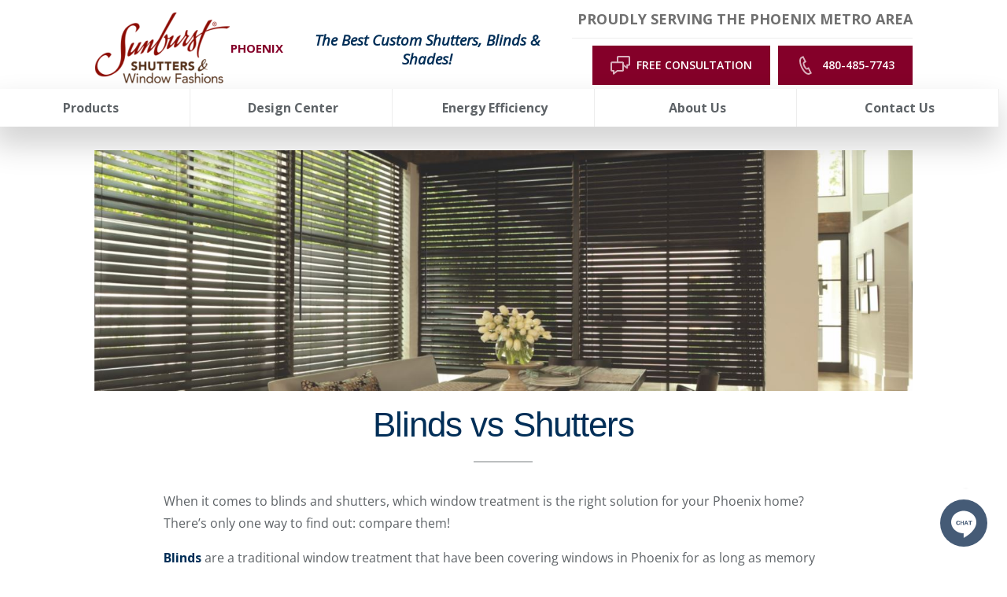

--- FILE ---
content_type: text/html; charset=utf-8
request_url: https://www.sunburstshuttersaz.com/blinds-vs-shutters
body_size: 74191
content:


<!DOCTYPE html>

<html lang="en-us" class="sun20">

    

        <head>
	<meta charset="utf-8">
<meta name="viewport" content="width=device-width,initial-scale=1,minimum-scale=1">
<meta name="distribution" content="global"><meta name="p:domain_verify" content="bb56625182954ed08e1a63103485b0b8" />
<meta name="facebook-domain-verification" content="54si57s5x2psu8ha3ml12m12t6tx7p" /><style>@media (min-width: 1024px) {
#mobile-button {
display: none;
}
}</style><script>const doSplitMobileHeader = () => {
      const content4 = document.getElementsByClassName("header__component--static_content4")[0];
      const content3 = document.getElementsByClassName("header__component--static_content3")[0];
      const mainSection = document.getElementsByClassName("main__wrap")[0];
      const firstInMain = mainSection.childNodes[0];
      if (!!content3) {
      mainSection.insertBefore(content3, firstInMain);
      content3.style.gridColumn = "1 / span 4";
      content3.style.display = "block";
      }
      if (!!content4) {
      mainSection.insertBefore(content4, firstInMain);
      content4.style.gridColumn = "1 / span 4";
      content4.style.display = "block";
      content4.style.marginTop = "-3.5rem";
      content4.style.marginBottom = "-1rem";
      }
}
if (screen.width < 770) {
if(document.readyState === 'loading') {
      document.addEventListener('DOMContentLoaded',doSplitMobileHeader);
} else {
      doSplitMobileHeader();
}
}</script><style>.header{
position: sticky;
top: 0;
background-color: white;
z-index: 3000;
}</style>
<script>(function(w,d,s,l,i){w[l]=w[l]||[];w[l].push({'gtm.start':new Date().getTime(),event:'gtm.js'});var f=d.getElementsByTagName(s)[0],j=d.createElement(s),dl=l!='dataLayer'?'&l='+l:'';j.async=true;j.src='https://www.googletagmanager.com/gtm.js?id='+i+dl;f.parentNode.insertBefore(j,f);})(window,document,'script','dataLayer','GTM-T7HLVGL');</script><meta name="author" content="Sunburst Shutters Phoenix">
<meta name="owner" content="Sunburst Shutters Phoenix">
<meta name="copyright" content="© 2026 Sunburst Shutters Phoenix">
<meta name="msvalidate.01" content="B9AE81E082B6854ED023B75E42BA4BF2">
<meta name="msapplication-TileColor" content="primarythemecolor">
<meta name="theme-color" content="primarythemecolor">
<link rel="apple-touch-icon" sizes="57x57" href="/img/skins/sun20/assets/img/icon-default.png?t=1747156727" type="image/png">
<link rel="apple-touch-icon" sizes="60x60" href="/img/skins/sun20/assets/img/icon-default.png?t=1747156727" type="image/png">
<link rel="apple-touch-icon" sizes="72x72" href="/img/skins/sun20/assets/img/icon-default.png?t=1747156727" type="image/png">
<link rel="apple-touch-icon" sizes="76x76" href="/img/skins/sun20/assets/img/icon-default.png?t=1747156727" type="image/png">
<link rel="apple-touch-icon" sizes="114x114" href="/img/skins/sun20/assets/img/icon-default.png?t=1747156727" type="image/png">
<link rel="apple-touch-icon" sizes="120x120" href="/img/skins/sun20/assets/img/icon-default.png?t=1747156727" type="image/png">
<link rel="apple-touch-icon" sizes="144x144" href="/img/skins/sun20/assets/img/icon-default.png?t=1747156727" type="image/png">
<link rel="apple-touch-icon" sizes="152x152" href="/img/skins/sun20/assets/img/icon-default.png?t=1747156727" type="image/png">
<link rel="apple-touch-icon" sizes="180x180" href="/img/skins/sun20/assets/img/icon-default.png?t=1747156727" type="image/png">
<link rel="icon" sizes="32x32" href="/img/skins/sun20/assets/img/icon-default-32x32.png?t=1747156727" type="image/png">
<link rel="icon" sizes="48x48" href="/img/skins/sun20/assets/img/icon-default.png?t=1747156727" type="image/png">
<link rel="icon" sizes="96x96" href="/img/skins/sun20/assets/img/icon-default.png?t=1747156727" type="image/png">
<link rel="icon" sizes="192x192" href="/img/skins/sun20/assets/img/icon-default.png?t=1747156727" type="image/png">
<meta name="msapplication-TileImage" content="/img/skins/sun20/assets/img/icon-default.png?t=1747156727">
<link rel="manifest" href="/manifest.json?ts=1768900526"><title>
	Blinds vs Shutters | Sunburst Shutters Phoenix
</title><link href="https://fonts.googleapis.com/css?family=Open+Sans:400,400i,600,700,800&amp;display=swap" rel="stylesheet">
<link rel="stylesheet" type="text/css" media="all" href="/data/minify/e134ff4b-aa3e-1d0f-8f90-29037f6d10e8.css?t=1767767507">
<style>
			:root {
				--themePrimary: #002e57;
				--themePrimaryDark: #0062cc;
				--themePrimaryLite: #cce4ff;
				--themeSecondary: #840029;
				--themeSecondaryDark: #bf5f00;
				--themeSecondaryLite: #fce4cc;
				--themeBodyBackground: #fff;
				--themeHeadingFont: "Montserrat", sans-serif;
				--themeBodyFont: "Open Sans",sans-serif;
				--themeButtonBorderRadius: 0;
				--themeSecondaryButtonBackground: transparent;
				
				--themePrimaryButtonBackground: #840029;
				--themePrimaryButtonHoverBackground: #fff;
				--themePrimaryButtonText: #fff;
				--themePrimaryButtonHoverText: #707070;
				--themePrimaryButtonBorderColor: #840029;
				
				--themeHeaderButtonBackground: #840029;
				--themeHeaderButtonHoverBackground: #fff;
				--themeHeaderButtonText: #fff;
				--themeHeaderButtonHoverText: #707070;
				--themeHeaderButtonBorderColor: #840029;
				
				--themeFormLabelColor: #222;
				--themeInputBackground: #fff;
				--themeInputBorder: #ccc;
				--themeInputBorderFocus: #222;
				--themeFormLabelColor: #222;
				--themeNavPrimaryColor: #5e6367;
				--themeNavPrimaryColorHover: var(--themeSecondary);
				--themeNavPrimaryBackgroundHover: #fff;
				--themeNavPrimaryBorder: 1px;
				--themeNavPrimaryBorderColor: #ededed;
				--themeNavSubColor: var(--themePrimary);
				--themeNavSubColorHover: var(--themeSecondary);
				--themeNavSubBackgroundHover: transparent;
				--themeNavSubContainerBackground: #fff;
				--themeFooterNavColor: #002e57;
				--themeFooterNavBorderColor: [[footernavlinksborders]];
				--themeFooterNavBackgroundColor: transparent;
				--themeTestimonialsBackground: #ccc;
				--themeTestimonialsBorder: 0;
				--themeBadgesBorderRadius: 50%;
				--themeMarketsBackground: transparent;
			}
			.site-main a:not(.sun-btn){
				text-decoration: underline;background-color: transparent;
			}
			.site-main a:not(.sun-btn):hover{
				text-decoration: none;background-color: transparent;
			}
			
		.mscallouts__callout--primary{
			background-color: ;
			color: ;
			
					border: solid 0.1rem;
				
					border-color: #dadbdd;
				
		}
		.mscallouts__callout-title--primary{
			color: ;
		}
	
		.mscallouts__callout--secondary{
			background-color: ;
			color: ;
			
					border: solid 0.1rem;
				
					border-color: #dadbdd;
				
		}
		.mscallouts__callout-title--secondary{
			color: ;
		}
	
		.mscallouts__callout--tertiary{
			background-color: ;
			color: ;
			
					border: solid 0.1rem;
				
					border-color: #dadbdd;
				
		}
		.mscallouts__callout-title--tertiary{
			color: ;
		}
	</style>
	<!-- Facebook Pixel Code -->  <script>     !function(f,b,e,v,n,t,s)     {if(f.fbq)return;n=f.fbq=function(){n.callMethod?     n.callMethod.apply(n,arguments):n.queue.push(arguments)};     if(!f._fbq)f._fbq=n;n.push=n;n.loaded=!0;n.version='2.0';     n.queue=[];t=b.createElement(e);t.async=!0;     t.src=v;s=b.getElementsByTagName(e)[0];     s.parentNode.insertBefore(t,s)}(window, document,'script',     'https://connect.facebook.net/en_US/fbevents.js');     fbq('init', '135181243789257');     fbq('track', 'PageView');  </script><noscript><img height="1" width="1" style="display:none"  src="https://www.facebook.com/tr?id=135181243789257&ev=PageView&noscript=1"  alt="" /></noscript>  <!-- End Facebook Pixel Code -->  <style>
@media (max-width: 1200px) {
.main__component--form1 {
    display: none;
}
}
</style>
<link rel="canonical" href="https://www.sunburstshuttersaz.com/blinds-vs-shutters" /><meta content="Blinds vs Shutters | Sunburst Shutters Phoenix" xmlns:og="http://opengraphprotocol.org/schema/" property="og:title" /><meta content="object" xmlns:og="http://opengraphprotocol.org/schema/" property="og:type" /><meta content="Sunburst Shutters Phoenix" xmlns:og="http://opengraphprotocol.org/schema/" property="og:site_name" /><meta content="Not sure which is a better fit for your windows in Phoenix: blinds vs shutters? Our experts compare blinds and shutters side by side so you can choose." xmlns:og="http://opengraphprotocol.org/schema/" property="og:description" /><meta content="https://www.sunburstshuttersaz.com/blinds-vs-shutters" xmlns:og="http://opengraphprotocol.org/schema/" property="og:url" /><meta content="en_US" xmlns:og="http://opengraphprotocol.org/schema/" property="og:locale" /><meta name="title" content="Blinds vs Shutters | Sunburst Shutters Phoenix" /><meta name="description" content="Not sure which is a better fit for your windows in Phoenix: blinds vs shutters? Our experts compare blinds and shutters side by side so you can choose." /><meta http-equiv="last-modified" content="2023-06-13T15:27:44.3170000-04:00" />
<script async="" src="https://www.googletagmanager.com/gtag/js"></script>
<script>
window.dataLayer=window.dataLayer||[];
function gtag(){dataLayer.push(arguments);}
if(window.location.host==='www.sunburstshuttersaz.com'){
gtag('js',new Date());
gtag('config','G-L3477LXCJM',{'custom_map':{'dimension1':'mrid'},'mrid':'4434'});}
</script>
<script>
window.dataLayer=window.dataLayer||[];
function gtag(){dataLayer.push(arguments);}
if(window.location.host==='www.sunburstshuttersaz.com'){
gtag('js',new Date());
gtag('config','G-E3BPQEVL5X',{'custom_map':{'dimension1':'mrid'},'mrid':'4434'});}
</script>
<script>
window.dataLayer=window.dataLayer||[];
function gtag(){dataLayer.push(arguments);}
if(window.location.host==='www.sunburstshuttersaz.com'){
gtag('js',new Date());
gtag('config','G-1ZLXY690X2',{'custom_map':{'dimension1':'mrid'},'mrid':'4434'});}
</script></head>
    
    

    <body id="top">

        
	<noscript aria-hidden="true" role="presentation">
  <iframe src="//www.googletagmanager.com/ns.html?id=GTM-T7HLVGL" title="Google Tag Manager Noscript" style="width:0;height:0;display:none;visibility:hidden"></iframe>
</noscript>


        
    
        





<link href="/corporate/css/lite-yt-embed.css" rel="stylesheet" />
<script src="/static/resources/4d3e1e34-bf30-7322-8e1e-f2d0b2d561a5/MicrosoftAjax.js?_=&amp;t=2a9d95e3" type="text/javascript"></script> 

            

            

            
                <header id="msfHeader" class="header"><div class="wrap header__wrap"><div class="header__component header__component--colsp3 header__component--rowsp2 header__component--colst1 header__component--static_content2 header__component--static_content header__component--logo"><div class="header__component-contain header__component-contain--content"><div class="header__logo-location">
<div class="msmacro-logo"><a href="/" class="msmacro-logo__link" title="Sunburst Shutters Phoenix Home"><picture><source media="(max-width:320px)" srcset="/img/skins/sun20/assets/img/logo-default-320x190.webp?t=1744335105"></source><source media="(max-width:412px)" srcset="/img/skins/sun20/assets/img/logo-default-412x245.webp?t=1744335105"></source><img class="msmacro-logo__img" src="/img/skins/sun20/assets/img/logo-default.webp?t=1744335105" alt="Sunburst Shutters Phoenix Logo"></picture></a></div>
<div class="header__logo-location-text">Phoenix
</div>
</div></div></div><div class="header__component header__component--colsp4 header__component--rowsp2 header__component--colst4 header__component--static_content4 header__component--static_content"><div class="header__component-contain header__component-contain--content"><span style="color: #840029; font-size: 18pt;"><span style="font-size: 14pt;"><strong style="color: #002e57;"><em style="color: #002e57;">The Best Custom Shutters, Blinds &amp; Shades!</em></strong></span></span></div></div><div class="header__component header__component--colsp6 header__component--rowsp1 header__component--colst8 header__component--static_content3 header__component--static_content gray-border-bottom"><div class="header__component-contain header__component-contain--content"><div class="header__service-area">
Proudly Serving the Phoenix metro area
</div></div></div><div class="header__component header__component--colsp6 header__component--rowsp1 header__component--colst8 header__component--static_content1 header__component--static_content"><div class="header__component-contain header__component-contain--content"><div class="header__buttons header__buttons--2">
<div class="header__button">
<a href="/schedule-your-free-in-home-or-virtual-window-treatment-consultation-in-phoenix-today" class="sun-btn sun-btn--header sun-btn--consultation"><span>Free Consultation</span><svg version="1.1" viewbox="0 0 1024 750" xmlns="http://www.w3.org/2000/svg"><path style="" d="m 309.97503,0 c -34.446,0 -62.515,28.037 -62.515,62.513 l 0,164.101 -184.94703,0 C 28.005,226.614 0,254.65102 0,289.12802 l 0,273.122 c 0,34.477 28.005,62.514 62.513,62.514 l 29.257,0 0,85.958 c 0,11.971 6.814,22.911 17.628,28.131 4.344,2.095 9.003,3.125 13.629,3.125 6.907,0 13.785,-2.283 19.379,-6.753 l 139.81303,-110.461 186.633,0 c 34.445,0 62.515,-28.037 62.515,-62.514 l 0,-136.656 105.025,83.02 c 5.624,4.47 12.501,6.75 19.408,6.75 4.626,0 9.284,-1.031 13.629,-3.125 10.784,-5.22 17.631,-16.129 17.631,-28.132 l 0,-85.954 29.257,0 c 34.507,0 62.51,-28.04 62.51,-62.517 l 0,-273.12302 c 0,-34.476 -28.003,-62.513 -62.51,-62.513 l -406.342,0 z m 0,62.513 406.342,0 0,273.12302 -60.517,0 c -17.285,0 -31.256,13.972 -31.256,31.257 l 0,52.7 -93.177,-73.648 0,-56.817 c 0,-34.477 -28.07,-62.51402 -62.515,-62.51402 l -158.877,0 0,-164.101 z M 62.513,289.12802 l 406.33903,0 0,273.122 -197.479,0 c -7.032,0 -13.848,2.377 -19.412,6.753 l -97.67603,77.205 0,-52.7 c 0,-17.285 -13.973,-31.258 -31.258,-31.258 l -60.514,0 0,-273.122 z"></path></svg></a>
</div>
<div class="header__button">
<a href="tel:480-485-7743" class="sun-btn sun-btn--header"><span>480-485-7743</span><svg version="1.1" viewbox="0 0 1024 1024" xmlns="http://www.w3.org/2000/svg"><path d="M354.766 110.757c-19.489 10.207-40.101 20.909-41.29 21.537-213.719 117.826 168.663 903.862 389.516 797.234 2.874-1.387 21.24-10.901 39.209-20.216l-91.631-186.963c-19.39 10.009-39.738 20.513-41.489 21.372-127.67 65.965-333.494-350.703-204.040-424.068l40.663-21.207-90.938-187.689zM276.843 56.419c1.354-0.727 114.853-56.419 114.853-56.419l163.113 336.632-109.997 57.212c-21.702 53.743 87.172 268.288 133.12 271.855 3.634-2.444 107.883-56.617 107.883-56.617l165.921 338.415s-111.583 57.773-115.283 59.557c-317.308 153.171-771.138-779-459.545-950.668z"></path></svg></a>
</div>
</div></div></div><div class="header__component header__component--colsp12 header__component--rowsp1 header__component--colst1 header__component--menu_primary header__component--menu_primary header__component--full"><div class="header__component-contain header__component-contain--menu header__component-contain--menu_primary"><div class="header__contact header__nav-item"><div class="header__phone"><a href="tel:+14804857743" class="header__phone-tel sun-btn sun-btn--primary"><span class="header__phone-num">480-485-7743</span><span class="header__phone-icon"><svg viewBox="0 0 512 512" width="30" height="30" class="msicon msicon--fa-fas-phone" aria-hidden="true" role="presentation"><path d="M493.4 24.6l-104-24c-11.3-2.6-22.9 3.3-27.5 13.9l-48 112c-4.2 9.8-1.4 21.3 6.9 28l60.6 49.6c-36 76.7-98.9 140.5-177.2 177.2l-49.6-60.6c-6.8-8.3-18.2-11.1-28-6.9l-112 48C3.9 366.5-2 378.1.6 389.4l24 104C27.1 504.2 36.7 512 48 512c256.1 0 464-207.5 464-464 0-11.2-7.7-20.9-18.6-23.4z"></path></svg></span></a></div></div><div class="header__nav header__nav--header_primary header__nav-item"><div class="nav__navicon"><button type="button" class="nav__navicon-btn nav__navicon-btn--open" id="btnNavOpen" aria-label="Open Menu" aria-controls="msfNav" aria-expanded="false"><svg viewBox="0 0 448 512" width="32" height="32" class="msicon msicon--fa-far-bars"><path d="M436 124H12c-6.627 0-12-5.373-12-12V80c0-6.627 5.373-12 12-12h424c6.627 0 12 5.373 12 12v32c0 6.627-5.373 12-12 12zm0 160H12c-6.627 0-12-5.373-12-12v-32c0-6.627 5.373-12 12-12h424c6.627 0 12 5.373 12 12v32c0 6.627-5.373 12-12 12zm0 160H12c-6.627 0-12-5.373-12-12v-32c0-6.627 5.373-12 12-12h424c6.627 0 12 5.373 12 12v32c0 6.627-5.373 12-12 12z"></path></svg></button></div><div class="header__nav-contain header__nav-contain--header_primary" id="divNav"><button type="button" class="nav__navicon-btn nav__navicon-btn--close nav__navicon-btn--hide" id="btnNavClose" aria-label="Close Menu" aria-controls="msfNav" aria-expanded="false"><svg viewBox="0 0 320 512" width="20" height="23" class="msicon msicon--fa-far-times"><path d="M207.6 256l107.72-107.72c6.23-6.23 6.23-16.34 0-22.58l-25.03-25.03c-6.23-6.23-16.34-6.23-22.58 0L160 208.4 52.28 100.68c-6.23-6.23-16.34-6.23-22.58 0L4.68 125.7c-6.23 6.23-6.23 16.34 0 22.58L112.4 256 4.68 363.72c-6.23 6.23-6.23 16.34 0 22.58l25.03 25.03c6.23 6.23 16.34 6.23 22.58 0L160 303.6l107.72 107.72c6.23 6.23 16.34 6.23 22.58 0l25.03-25.03c6.23-6.23 6.23-16.34 0-22.58L207.6 256z"></path></svg></button><nav class="nav nav--header nav--header_primary"><ul class="nav__ul nav__ul--1 nav__ul nav__ul--header_primary">
    <li class="nav__li nav__li--1 nav__li--mc nav__li nav__li--header_primary" data-type="link_page" data-text="Products"><a href="/products" class="nav__a nav__a--1 nav__a nav__a--header_primary nav__ul--columns"><span class="nav__t nav__t--1">Products</span></a><button type="button" class="nav__btn nav__btn--toggle nav__btn--1" title="Expand Menu"><span class="nav__i nav__i--1"><svg viewBox="0 0 256 512" width="25" height="20" class="msicon msicon--fa-fal-angle-down"><path d="M119.5 326.9L3.5 209.1c-4.7-4.7-4.7-12.3 0-17l7.1-7.1c4.7-4.7 12.3-4.7 17 0L128 287.3l100.4-102.2c4.7-4.7 12.3-4.7 17 0l7.1 7.1c4.7 4.7 4.7 12.3 0 17L136.5 327c-4.7 4.6-12.3 4.6-17-.1z"></path></svg></span></button><ul class="nav__ul nav__ul--2 nav__ul nav__ul--header_primary">
        <li class="nav__li nav__li--2 nav__li--mc" data-type="link_page" data-text="Shutters"><a href="/products/window-shutters-phoenix-beauty-energy-efficiency-durability-and-more" class="nav__a nav__a--2 nav__a nav__a--header_primary"><span class="nav__t nav__t--2">Shutters</span></a><ul class="nav__ul nav__ul--3 nav__ul nav__ul--header_primary">
            <li class="nav__li nav__li--3" data-type="link_page" data-text="Polywood Shutters"><a href="/products/polywood-shutters-the-best-selling-shutters-in-phoenix" class="nav__a nav__a--3 nav__a nav__a--header_primary"><span class="nav__t nav__t--3">Polywood Shutters</span></a></li>
            <li class="nav__li nav__li--3" data-type="link_page" data-text="Ovation Shutters"><a href="/products/add-a-classic-look-to-your-home-with-ovation-wood-shutters-in-phoenix" class="nav__a nav__a--3 nav__a nav__a--header_primary"><span class="nav__t nav__t--3">Ovation Shutters</span></a></li>
            <li class="nav__li nav__li--3" data-type="link_page" data-text="Reclaimed Wood Shutters"><a href="/products/reclaimed-wood-shutters-repurposed-from-nature-fashioned-for-your-stylish-phoenix-windows" class="nav__a nav__a--3 nav__a nav__a--header_primary"><span class="nav__t nav__t--3">Reclaimed Wood Shutters</span></a></li>
            <li class="nav__li nav__li--3" data-type="link_page" data-text="Studio Shutters"><a href="/products/studio-shutters-sleek-shutters-for-phoenix" class="nav__a nav__a--3 nav__a nav__a--header_primary"><span class="nav__t nav__t--3">Studio Shutters</span></a></li>
          </ul>
        </li>
        <li class="nav__li nav__li--2 nav__li--mc" data-type="link_page" data-text="Shades"><a href="/products/window-shades-in-phoenix" class="nav__a nav__a--2 nav__a nav__a--header_primary"><span class="nav__t nav__t--2">Shades</span></a><ul class="nav__ul nav__ul--3 nav__ul nav__ul--header_primary">
            <li class="nav__li nav__li--3" data-type="link_page" data-text="Motorized Shades"><a href="/products/control-your-window-shades-with-motorized-shades-in-phoenix" class="nav__a nav__a--3 nav__a nav__a--header_primary"><span class="nav__t nav__t--3">Motorized Shades</span></a></li>
            <li class="nav__li nav__li--3" data-type="link_page" data-text="Roller Shades"><a href="/products/get-traditional-or-contemporary-roller-shades-in-phoenix" class="nav__a nav__a--3 nav__a nav__a--header_primary"><span class="nav__t nav__t--3">Roller Shades</span></a></li>
            <li class="nav__li nav__li--3" data-type="link_page" data-text="Roman Shades"><a href="/products/add-some-elegance-to-your-home-with-roman-shades-in-phoenix" class="nav__a nav__a--3 nav__a nav__a--header_primary"><span class="nav__t nav__t--3">Roman Shades</span></a></li>
            <li class="nav__li nav__li--3" data-type="link_page" data-text="Cellular Shades"><a href="/products/get-durability-energy-efficiency-and-style-with-cellular-shades-in-phoenix" class="nav__a nav__a--3 nav__a nav__a--header_primary"><span class="nav__t nav__t--3">Cellular Shades</span></a></li>
            <li class="nav__li nav__li--3" data-type="link_page" data-text="Transitional Shades"><a href="/products/switch-between-sheer-and-privacy-with-transitional-shades-in-phoenix" class="nav__a nav__a--3 nav__a nav__a--header_primary"><span class="nav__t nav__t--3">Transitional Shades</span></a></li>
            <li class="nav__li nav__li--3" data-type="link_page" data-text="Sheer Shades"><a href="/products/sheer-shades-in-phoenix-gives-you-both-elegance-and-functionality" class="nav__a nav__a--3 nav__a nav__a--header_primary"><span class="nav__t nav__t--3">Sheer Shades</span></a></li>
            <li class="nav__li nav__li--3" data-type="link_page" data-text="Woven Shades"><a href="/products/enhance-your-home-using-woven-shades-in-phoenix" class="nav__a nav__a--3 nav__a nav__a--header_primary"><span class="nav__t nav__t--3">Woven Shades</span></a></li>
            <li class="nav__li nav__li--3" data-type="link_page" data-text="Tumble Shades"><a href="/products/tumble-shades" class="nav__a nav__a--3 nav__a nav__a--header_primary"><span class="nav__t nav__t--3">Tumble Shades</span></a></li>
          </ul>
        </li>
        <li class="nav__li nav__li--2 nav__li--mc" data-type="link_page" data-text="Blinds"><a href="/products/custom-blinds-for-phoenix-windows" class="nav__a nav__a--2 nav__a nav__a--header_primary"><span class="nav__t nav__t--2">Blinds</span></a><ul class="nav__ul nav__ul--3 nav__ul nav__ul--header_primary">
            <li class="nav__li nav__li--3" data-type="link_page" data-text="Wood Blinds"><a href="/products/wood-blinds-in-phoenix" class="nav__a nav__a--3 nav__a nav__a--header_primary"><span class="nav__t nav__t--3">Wood Blinds</span></a></li>
            <li class="nav__li nav__li--3" data-type="link_page" data-text="Faux-Wood Blinds"><a href="/products/faux-wood-blinds-in-phoenix" class="nav__a nav__a--3 nav__a nav__a--header_primary"><span class="nav__t nav__t--3">Faux-Wood Blinds</span></a></li>
          </ul>
        </li>
        <li class="nav__li nav__li--2" data-type="link_page" data-text="Custom Window Drapes"><a href="/products/custom-draperies-in-phoenix" class="nav__a nav__a--2 nav__a nav__a--header_primary"><span class="nav__t nav__t--2">Custom Window Drapes</span></a></li>
        <li class="nav__li nav__li--2" data-type="link_page" data-text="Barn Doors"><a href="/products/barn-doors-bring-beauty-and-privacy-to-phoenix-homes" class="nav__a nav__a--2 nav__a nav__a--header_primary"><span class="nav__t nav__t--2">Barn Doors</span></a></li>
        <li class="nav__li nav__li--2" data-type="link_page" data-text="Commercial Window Treatments"><a href="/commercial-window-treatments" class="nav__a nav__a--2 nav__a nav__a--header_primary"><span class="nav__t nav__t--2">Commercial Window Treatments</span></a></li>
        <li class="nav__li nav__li--2" data-type="link_custom" data-text="Product Catalog"><a href="/corporate/uploads/2023 Sunburst Product Brochure low resolution.pdf" class="nav__a nav__a--2 nav__a nav__a--header_primary"><span class="nav__t nav__t--2">Product Catalog</span></a></li>
        <li class="nav__li nav__li--2" data-type="link_page" data-text="Financing"><a href="/about-us/financing" class="nav__a nav__a--2 nav__a nav__a--header_primary"><span class="nav__t nav__t--2">Financing</span></a></li>
      </ul>
    </li>
    <li class="nav__li nav__li--1 nav__li--mc nav__li nav__li--header_primary" data-type="link_page" data-text="Design Center"><a href="/design-center" class="nav__a nav__a--1 nav__a nav__a--header_primary nav__ul--columns-2"><span class="nav__t nav__t--1">Design Center</span></a><button type="button" class="nav__btn nav__btn--toggle nav__btn--1" title="Expand Menu"><span class="nav__i nav__i--1"><svg viewBox="0 0 256 512" width="25" height="20" class="msicon msicon--fa-fal-angle-down"><path d="M119.5 326.9L3.5 209.1c-4.7-4.7-4.7-12.3 0-17l7.1-7.1c4.7-4.7 12.3-4.7 17 0L128 287.3l100.4-102.2c4.7-4.7 12.3-4.7 17 0l7.1 7.1c4.7 4.7 4.7 12.3 0 17L136.5 327c-4.7 4.6-12.3 4.6-17-.1z"></path></svg></span></button><ul class="nav__ul nav__ul--2 nav__ul nav__ul--header_primary">
        <li class="nav__li nav__li--2" data-type="link_page" data-text="Window Treatment Visualizer"><a href="/window-treatment-visualizer" class="nav__a nav__a--2 nav__a nav__a--header_primary"><span class="nav__t nav__t--2">Window Treatment Visualizer</span></a></li>
        <li class="nav__li nav__li--2" data-type="link_page" data-text="Shutter Designer"><a href="/shutter-designer" class="nav__a nav__a--2 nav__a nav__a--header_primary"><span class="nav__t nav__t--2">Shutter Designer</span></a></li>
        <li class="nav__li nav__li--2" data-type="link_page" data-text="Idea Gallery"><a href="/idea-gallery-bright-window-treatment-ideas-to-inspire-you" class="nav__a nav__a--2 nav__a nav__a--header_primary"><span class="nav__t nav__t--2">Idea Gallery</span></a></li>
        <li class="nav__li nav__li--2" data-type="link_page" data-text="Design Blog"><a href="/design-tips" class="nav__a nav__a--2 nav__a nav__a--header_primary"><span class="nav__t nav__t--2">Design Blog</span></a></li>
        <li class="nav__li nav__li--2" data-type="link_page" data-text="Designers/Builders"><a href="/designers-and-builders" class="nav__a nav__a--2 nav__a nav__a--header_primary"><span class="nav__t nav__t--2">Designers/Builders</span></a></li>
        <li class="nav__li nav__li--2" data-type="link_page" data-text="Videos"><a href="/video-gallery" class="nav__a nav__a--2 nav__a nav__a--header_primary"><span class="nav__t nav__t--2">Videos</span></a></li>
        <li class="nav__li nav__li--2" data-type="link_page" data-text="FAQs"><a href="/phoenixs-frequently-asked-questions-about-shutters" class="nav__a nav__a--2 nav__a nav__a--header_primary"><span class="nav__t nav__t--2">FAQs</span></a></li>
        <li class="nav__li nav__li--2" data-type="link_page" data-text="Total Room Window Guide"><a href="/the-ultimate-guide-for-window-coverings-for-every-room-in-your-phoenix-house" class="nav__a nav__a--2 nav__a nav__a--header_primary"><span class="nav__t nav__t--2">Total Room Window Guide</span></a></li>
        <li class="nav__li nav__li--2 nav__li--mc" data-type="link_page" data-text="Specialty Window Treatments"><a href="/products/shutters-for-specialty-window-types-in-phoenix" class="nav__a nav__a--2 nav__a nav__a--header_primary"><span class="nav__t nav__t--2">Specialty Window Treatments</span></a><ul class="nav__ul nav__ul--3 nav__ul nav__ul--header_primary">
            <li class="nav__li nav__li--3" data-type="link_page" data-text="French Doors"><a href="/products/can-shutters-be-installed-on-french-doors" class="nav__a nav__a--3 nav__a nav__a--header_primary"><span class="nav__t nav__t--3">French Doors</span></a></li>
            <li class="nav__li nav__li--3" data-type="link_page" data-text="Sliding Doors"><a href="/products/sliding-glass-door-shutters-phoenixs-elegant-alternative-to-vertical-blinds" class="nav__a nav__a--3 nav__a nav__a--header_primary"><span class="nav__t nav__t--3">Sliding Doors</span></a></li>
            <li class="nav__li nav__li--3" data-type="link_page" data-text="Sidelight"><a href="/products/sidelight-window-treatments-phoenix-sunburst-shutters-phoenix" class="nav__a nav__a--3 nav__a nav__a--header_primary"><span class="nav__t nav__t--3">Sidelight</span></a></li>
            <li class="nav__li nav__li--3" data-type="link_page" data-text="Bay Windows"><a href="/products/cover-your-big-stunning-bay-windows-with-bay-window-shutters-in-phoenix" class="nav__a nav__a--3 nav__a nav__a--header_primary"><span class="nav__t nav__t--3">Bay Windows</span></a></li>
            <li class="nav__li nav__li--3" data-type="link_page" data-text="Arched Shutters"><a href="/products/for-every-arched-window-we-offer-an-arched-window-shutter-in-phoenix" class="nav__a nav__a--3 nav__a nav__a--header_primary"><span class="nav__t nav__t--3">Arched Shutters</span></a></li>
            <li class="nav__li nav__li--3" data-type="link_page" data-text="Circle Windows"><a href="/products/cover-your-circle-windows-with-circular-shutters-in-phoenix" class="nav__a nav__a--3 nav__a nav__a--header_primary"><span class="nav__t nav__t--3">Circle Windows</span></a></li>
          </ul>
        </li>
      </ul>
    </li>
    <li class="nav__li nav__li--1 nav__li--mc nav__li nav__li--header_primary" data-type="link_page" data-text="Energy Efficiency"><a href="/save-energy-and-money-with-energy-efficient-window-treatments-in-phoenix-az" class="nav__a nav__a--1 nav__a nav__a--header_primary"><span class="nav__t nav__t--1">Energy Efficiency</span></a><button type="button" class="nav__btn nav__btn--toggle nav__btn--1" title="Expand Menu"><span class="nav__i nav__i--1"><svg viewBox="0 0 256 512" width="25" height="20" class="msicon msicon--fa-fal-angle-down"><path d="M119.5 326.9L3.5 209.1c-4.7-4.7-4.7-12.3 0-17l7.1-7.1c4.7-4.7 12.3-4.7 17 0L128 287.3l100.4-102.2c4.7-4.7 12.3-4.7 17 0l7.1 7.1c4.7 4.7 4.7 12.3 0 17L136.5 327c-4.7 4.6-12.3 4.6-17-.1z"></path></svg></span></button><ul class="nav__ul nav__ul--2 nav__ul nav__ul--header_primary">
        <li class="nav__li nav__li--2" data-type="link_page" data-text="Energy Tax Credit"><a href="/energy-tax-credit" class="nav__a nav__a--2 nav__a nav__a--header_primary"><span class="nav__t nav__t--2">Energy Tax Credit</span></a></li>
        <li class="nav__li nav__li--2" data-type="link_page" data-text="Temperature Control"><a href="/how-window-shutters-allow-you-to-control-room-temperature" class="nav__a nav__a--2 nav__a nav__a--header_primary"><span class="nav__t nav__t--2">Temperature Control</span></a></li>
        <li class="nav__li nav__li--2" data-type="link_page" data-text="Green Manufacturing"><a href="/green-manufacturing-and-recycled-shutters-in-phoenix" class="nav__a nav__a--2 nav__a nav__a--header_primary"><span class="nav__t nav__t--2">Green Manufacturing</span></a></li>
        <li class="nav__li nav__li--2" data-type="link_page" data-text="Durability"><a href="/how-long-will-shutters-last-on-phoenix-homes" class="nav__a nav__a--2 nav__a nav__a--header_primary"><span class="nav__t nav__t--2">Durability</span></a></li>
      </ul>
    </li>
    <li class="nav__li nav__li--1 nav__li--mc nav__li nav__li--header_primary" data-type="link_page" data-text="About Us"><a href="/about-us" class="nav__a nav__a--1 nav__a nav__a--header_primary nav__ul--columns-2"><span class="nav__t nav__t--1">About Us</span></a><button type="button" class="nav__btn nav__btn--toggle nav__btn--1" title="Expand Menu"><span class="nav__i nav__i--1"><svg viewBox="0 0 256 512" width="25" height="20" class="msicon msicon--fa-fal-angle-down"><path d="M119.5 326.9L3.5 209.1c-4.7-4.7-4.7-12.3 0-17l7.1-7.1c4.7-4.7 12.3-4.7 17 0L128 287.3l100.4-102.2c4.7-4.7 12.3-4.7 17 0l7.1 7.1c4.7 4.7 4.7 12.3 0 17L136.5 327c-4.7 4.6-12.3 4.6-17-.1z"></path></svg></span></button><ul class="nav__ul nav__ul--2 nav__ul nav__ul--header_primary">
        <li class="nav__li nav__li--2" data-type="link_page" data-text="Factory"><a href="/about-us/factory" class="nav__a nav__a--2 nav__a nav__a--header_primary"><span class="nav__t nav__t--2">Factory</span></a></li>
        <li class="nav__li nav__li--2" data-type="link_page" data-text="Offers/Coupons"><a href="/about-us/plantation-shutter-sale-in-phoenix" class="nav__a nav__a--2 nav__a nav__a--header_primary"><span class="nav__t nav__t--2">Offers/Coupons</span></a></li>
        <li class="nav__li nav__li--2" data-type="link_page" data-text="History"><a href="/about-us/sunburst-shutters-company-history-how-we-brought-custom-shutters-to-phoenix" class="nav__a nav__a--2 nav__a nav__a--header_primary"><span class="nav__t nav__t--2">History</span></a></li>
        <li class="nav__li nav__li--2" data-type="link_page" data-text="Staff"><a href="/about-us/our-design-and-installation-staff" class="nav__a nav__a--2 nav__a nav__a--header_primary"><span class="nav__t nav__t--2">Staff</span></a></li>
        <li class="nav__li nav__li--2" data-type="link_page" data-text="Service Area"><a href="/about-us/our-window-treatment-stores-service-area-reaches-beyond-phoenix" class="nav__a nav__a--2 nav__a nav__a--header_primary"><span class="nav__t nav__t--2">Service Area</span></a></li>
        <li class="nav__li nav__li--2" data-type="link_page" data-text="Testimonials"><a href="/about-us/shutters-blinds-and-shades-reviews-in-phoenix" class="nav__a nav__a--2 nav__a nav__a--header_primary"><span class="nav__t nav__t--2">Testimonials</span></a></li>
        <li class="nav__li nav__li--2" data-type="link_page" data-text="Financing"><a href="/about-us/financing" class="nav__a nav__a--2 nav__a nav__a--header_primary"><span class="nav__t nav__t--2">Financing</span></a></li>
        <li class="nav__li nav__li--2" data-type="link_page" data-text="Company Equality, Diversity and Disability"><a href="/about-us/company-equality-diversity-and-disability" class="nav__a nav__a--2 nav__a nav__a--header_primary"><span class="nav__t nav__t--2">Company Equality, Diversity and Disability</span></a></li>
        <li class="nav__li nav__li--2" data-type="link_page" data-text="Window Treatment Safety"><a href="/window-treatment-safety-in-phoenix" class="nav__a nav__a--2 nav__a nav__a--header_primary"><span class="nav__t nav__t--2">Window Treatment Safety</span></a></li>
        <li class="nav__li nav__li--2" data-type="link_page" data-text="Accessibility"><a href="/about-us/accessibility" class="nav__a nav__a--2 nav__a nav__a--header_primary"><span class="nav__t nav__t--2">Accessibility</span></a></li>
      </ul>
    </li>
    <li class="nav__li nav__li--1 nav__li--mc nav__li nav__li--header_primary" data-type="link_page" data-text="Contact Us"><a href="/contact-us-with-your-questions-about-buying-shutters-and-window-treatments" class="nav__a nav__a--1 nav__a nav__a--header_primary"><span class="nav__t nav__t--1">Contact Us</span></a><button type="button" class="nav__btn nav__btn--toggle nav__btn--1" title="Expand Menu"><span class="nav__i nav__i--1"><svg viewBox="0 0 256 512" width="25" height="20" class="msicon msicon--fa-fal-angle-down"><path d="M119.5 326.9L3.5 209.1c-4.7-4.7-4.7-12.3 0-17l7.1-7.1c4.7-4.7 12.3-4.7 17 0L128 287.3l100.4-102.2c4.7-4.7 12.3-4.7 17 0l7.1 7.1c4.7 4.7 4.7 12.3 0 17L136.5 327c-4.7 4.6-12.3 4.6-17-.1z"></path></svg></span></button><ul class="nav__ul nav__ul--2 nav__ul nav__ul--header_primary">
        <li class="nav__li nav__li--2" data-type="link_page" data-text="In-Home Consultation"><a href="/schedule-your-free-in-home-or-virtual-window-treatment-consultation-in-phoenix-today" class="nav__a nav__a--2 nav__a nav__a--header_primary"><span class="nav__t nav__t--2">In-Home Consultation</span></a></li>
      </ul>
    </li>
  </ul></nav></div></div></div></div><style>@media(min-width: 1025px){.header__component--static_content1{padding:0 0 0 0;margin:0 0 0 0}}@media(min-width: 1025px){.header__component--menu_primary{padding:0 0 0 0;margin:0 0 0 0}}@media(min-width: 1025px){.header__component--static_content2{padding:0 0 0 0;margin:0 0 0 0}}@media(min-width: 1025px){.header__component--static_content3{padding:0 0 0 0;margin:0 0 0 0}}@media(min-width: 1025px){.header__component--static_content4{padding:0 0 0 0;margin:0 0 0 0}}</style></div></header>
            

            <main id="msfMain" class="main">
                
	<section class="main__section main__section--pages main__section--detail main__section--pages--detail" typeof="WebPage" id="msfDetail" property="mainEntity" aria-labelledby="msfDetail msfHeading"><div class="wrap msf-gd main__wrap main__wrap--pages main__wrap--detail main__wrap--pages--detail"><div class="main__component main__component--colsp12 main__component--rowsp1 main__component--colst1 main__component--banner main__component--banner1"><div class="main__component-contain main__component-contain--banner main__component-contain--banner1"><aside class="msbanner msbanner--pages"><div class="msbanner__wrap" id="msbanner_5809"><div class="msbanner__outer msbanner__outer--imageonly"><div data-mrid="5809" class="msbanner__banner msbanner__banner--imageonly" style="width:100%;"><div class="msbanner__image msbanner__image--imageonly msbanner__image--picture msbanner__image--picture--imageonly"><picture class="msbanner__picture msbanner__picture--imageonly"><source srcset="/img/corporate/images/Blinds%20Mobile-319x319.jpg?t=1626786652" media="(max-width:320px)"></source><source srcset="/img/corporate/images/Blinds%20Mobile-767x767.jpg?t=1626786652" media="(max-width:767px)"></source><source srcset="/img/corporate/images/Blinds%20Mobile-1023x1023.jpg?t=1626786652" media="(max-width:1023px)"></source><source srcset="/img/corporate/images/Blinds%20banner-1365x402.jpg?t=1626786599" media="(max-width:1365px)"></source><source srcset="/img/corporate/images/Blinds%20banner-1919x565.jpg?t=1626786599" media="(max-width:1919px)"></source><img class="msbanner__img msbanner__img--imageonly" src="/corporate/images/Blinds banner.jpg" alt="Blinds in a dining room" fetchpriority="high"></picture></div></div></div></div></aside></div></div><div class="main__component main__component--colsp8 main__component--rowsp1 main__component--colst3 main__component--h main__component--h1 sun-heading-divider--center"><div class="main__component-contain main__component-contain--h main__component-contain--h1"><h1 aria-level="1" id="msfHeading" class="main__h1 main__h1--pages main__h1--detail main__h1--pages--detail ">Blinds vs Shutters</h1></div></div><div class="main__component main__component--colsp8 main__component--rowsp1 main__component--colst1 main__component--content main__component--content2"><div class="main__component-contain main__component-contain--content main__component-contain--content2"><div class="main__content main__content--pages main__content--detail main__content--pages--detail "><p>When it comes to blinds and shutters, which window treatment is the right solution for your Phoenix home? There&#8217;s only one way to find out: compare them!</p> <p><a href="/products/custom-blinds-for-phoenix-windows">Blinds</a>&nbsp;are a traditional window treatment that have been covering windows in Phoenix for as long as memory serves. And&nbsp;<a href="/products/window-shutters-phoenix-beauty-energy-efficiency-durability-and-more">shutters</a>&nbsp;are a modern window treatment that has exploded in popularity in the past 20 years. Let&#8217;s explore how these two window treatment veterans perform on durability, energy efficiency, cleaning, special window shapes, and home resale value.</p><div>&nbsp;</div> <div> <div class="msmacro-video" style="position:relative;height:100%;"><lite-youtube videoid="sVYfLRi5D2w" class="msmacro-video__iframe" style="aspect-ratio:16 / 9;" params="rel=0"></lite-youtube></div></div><div>&nbsp;</div><div>&nbsp;</div> <div> </div> <h2 class="sun-heading-divider">Styles</h2> <p>Blinds are available in metal, hardwood, faux wood, and vertical styles. With over 300 colors and textures to pick from, blinds allow you to match your window treatments to your style &#8211;right down to the pattern.</p> <p>Plantation shutters are available in <a href="/products/polywood-shutters-the-best-selling-shutters-in-phoenix">Polywood&#174;</a> and <a href="/products/add-a-classic-look-to-your-home-with-ovation-wood-shutters-in-phoenix">Ovation&#174; wood</a>. We furnish Polywood in three premium white paint colors &#8211; and a custom paint color program&nbsp;for hues of beige, yellow, and grey. Ovation wood shutters come in 28&nbsp;wood stains&nbsp;and 11 paint colors.</p> <h2 class="sun-heading-divider">Durability</h2> <p>When attended to, blinds last an average of 5 years. On the other hand, shutters can last&nbsp;more than 50 years.&nbsp;</p> <h2 class="sun-heading-divider">Energy Efficiency</h2> <p>When closed, the thin slats on blinds do little to block airflow and heat from outside. But shutters, with their thick louvers and custom mounting, seal off the effects of the external temperature. Actually, Polywood plantation shutters insulate up to 70% better&nbsp;than similar traditional wood shutters &#8211; and 1600% better than aluminum blinds!</p> <h2 class="sun-heading-divider">Cleaning</h2> <p>Dusting the thin slats of blinds can be a hassle &#8211; especially with the cords that run through from top to bottom. When plantation shutters are mounted with a hidden or rear-mount tilt rod, all you have to do to clean the large louvers is tilt them back with your hand and wipe the louvers, unhindered.</p> <h2 class="sun-heading-divider">Special Window Shapes</h2> <p>Traditional blinds can only cover rectangular-shaped windows, not arched, circular, octagonal, or triangular windows. And blinds would only hide the charming window you fell in love with when you purchased the house, anyway. Shutters, however, can be&nbsp;custom-designed&nbsp;to fit your windows perfectly, regardless of their shape, giving you access to the view and control over privacy &#8211; while accentuating your specialty-shaped windows&#8217; elegance.</p> <h2 class="sun-heading-divider">Home Resale Value</h2> <p>When your home is estimated for resale, all the permanent fixtures are examined. Blinds can be moved from one house to another, but shutters are custom-built and become part of your windows and home. In fact, they boost the value of your home not only by being a permanent asset, but also by being an&nbsp;energy-efficient<a href="">&nbsp;</a>one!</p> <p>We recapped the differences between blinds and shutters in this table for you. Selecting between the two window treatments hinges on your style, your windows, and your budget.&nbsp;</p> <table class="table table-bordered table-responsive" border="1" cellspacing="0" cellpadding="0" width="100%"> <tbody> <tr> <td width="34%" valign="top"> <p>&nbsp;</p> </td> <td width="33%" valign="top" style="padding: 15px; border: 1px;"> <p><strong>Blinds</strong></p> </td> <td width="33%" valign="top" style="padding: 15px;"> <p><strong>Shutters</strong></p> </td> </tr> <tr> <td valign="top" style="border: 1px; padding: 15px;"> <p><strong>Styles</strong></p> </td> <td valign="top" style="padding: 15px;"> <p>Metal, Hardwood, Faux Wood, Vertical</p> </td> <td valign="top" style="padding: 15px;"> <p>Polywood and Ovation Wood</p> </td> </tr> <tr> <td valign="top" style="padding: 15px;"> <p><strong>Durability</strong></p> </td> <td valign="top" style="padding: 15px;"> <p>Last about 5 years</p> </td> <td valign="top" style="padding: 15px;"> <p>Last 50+ years</p> </td> </tr> <tr> <td valign="top" style="padding: 15px;"> <p><strong>Energy Efficiency</strong></p> </td> <td valign="top" style="padding: 15px;"> <p>Minimum</p> </td> <td valign="top" style="padding: 15px;"> <p>Maximum</p> </td> </tr> <tr> <td valign="top" style="padding: 15px;"> <p><strong>Cleaning</strong></p> </td> <td valign="top" style="padding: 15px;"> <p>Difficult</p> </td> <td valign="top" style="padding: 15px;"> <p>Easy</p> </td> </tr> <tr> <td valign="top" style="padding: 15px;"> <p><strong>Special Window Shapes</strong></p> </td> <td valign="top" style="padding: 15px;"> <p>N/A</p> </td> <td valign="top" style="padding: 15px;"> <p>Customizable to fit any window shape</p> </td> </tr> <tr> <td valign="top" style="padding: 15px;"> <p><strong>Home Resale Value</strong></p> </td> <td valign="top" style="padding: 15px;"> <p>No effect</p> </td> <td valign="top" style="padding: 15px;"> <p>Increases home resale value</p> </td> </tr> </tbody> </table> <br> <h2 class="sun-heading-divider">Between Blinds and Shutters, Which Is the Perfect Solution for You?</h2> <p>It comes down to personal preference. And, when you&#8217;ve decided, we&#8217;ll be here to walk you through the process of designing them for your windows. Call us at <a href="tel:+14804857743" class="sun-link sun-link--phone" target="_blank" rel="noopener noreferrer"><span>480-485-7743</span></a> or fill out the form below to schedule your free in-home consultation today!</p></div></div></div><div class="main__component main__component--colsp4 main__component--rowsp1 main__component--colst9 main__component--form main__component--form1 main__component--form-gray-background"><div class="main__component-contain main__component-contain--form main__component-contain--form1"><div class="msform msform--component" data-formid="7" data-view="component"></div></div></div><div class="main__component main__component--colsp8 main__component--rowsp1 main__component--colst1 main__component--callouts main__component--callouts1"></div><div class="main__component main__component--colsp8 main__component--rowsp1 main__component--colst1 main__component--content main__component--content3"></div><div class="main__component main__component--colsp8 main__component--rowsp1 main__component--colst1 main__component--content main__component--content4"></div><div class="main__component main__component--colsp8 main__component--rowsp1 main__component--colst1 main__component--callouts main__component--callouts2"></div><style>@media(min-width: 1280px){.main__component--banner1{padding:0 0 0 0;margin:30px 0 0 0}}@media(min-width: 1280px){.main__component--h1{padding:0 0 0;margin:-20px 0 0 0}}@media(min-width: 1280px){.main__component--content2{padding:0 0 0 0;margin:-35px 0 0 0}}@media(min-width: 1280px){.main__component--form1{padding:0 0 0 0;margin:-10px 0 0 0}}@media(min-width: 1280px){.main__component--callouts1{padding:0 0 0 0;margin:0 0 0 0}}@media(min-width: 1280px){.main__component--content3{padding:0 0 0 0;margin:0 0 0 0}}@media(min-width: 1280px){.main__component--content4{padding:0 0 0 0;margin:0 0 0 0}}@media(min-width: 1280px){.main__component--callouts2{padding:0 0 0 0;margin:0 0 0 0}}</style></div></section><script>
			window.mserv = {"this.masterrecordid":"4434","this.name":"Blinds vs Shutters","heading":"Blinds vs Shutters","this.heading":"Blinds vs Shutters"};
		</script>

            </main>

            
                <footer id="msfFooter" class="footer"><div class="wrap footer__wrap">
    <div class="footer__component footer__component--colsp8 footer__component--rowsp1 footer__component--colst3 footer__component--static_content3 footer__component--static_content footer__component--full" id="schedule" style="background: #fff; border-top: 1px solid #acafb1;">
      <div class="footer__component-contain footer__component-contain--content"><div class="sun-content-contained">
<div class="msform msform--macro" data-formid="8" data-view="macro"></div>
</div></div>
    </div>
    <div class="footer__component footer__component--colsp8 footer__component--rowsp1 footer__component--colst3 footer__component--static_content5 footer__component--static_content footer__component--full">
      <div class="footer__component-contain footer__component-contain--content"><div style="font-size: 18pt;max-width:78rem;margin: 0 auto;text-align:center;"><strong>We serve the entire metropolitan area and beyond!<br>Some areas include, but are not limited to:</strong></div>
</div>
    </div>
    <div class="footer__component footer__component--colsp12 footer__component--rowsp1 footer__component--colst1 footer__component--markets footer__component--markets footer__component--full" style="border-bottom: 1px solid #acafb1;">
      <div class="footer__component-contain footer__component-contain--markets">
        <div class="footer__markets">
          <div class="footer__markets-content">
            
          </div>
          <div class="footer__markets-markets">
            <div class="msf-markets"><ul class="msf-markets__ul footer__markets-list msf-gd"><li class="msf-markets__li footer__markets-item"><a href="/communities/anthem" class="msf-markets__a footer__markets-link">Anthem</a></li><li class="msf-markets__li footer__markets-item"><a href="/communities/sun-city-west" class="msf-markets__a footer__markets-link">Sun City West</a></li><li class="msf-markets__li footer__markets-item"><a href="/communities/snowflake" class="msf-markets__a footer__markets-link">Snowflake</a></li><li class="msf-markets__li footer__markets-item"><a href="/communities/sedona" class="msf-markets__a footer__markets-link">Sedona</a></li><li class="msf-markets__li footer__markets-item"><a href="/communities/scottsdale" class="msf-markets__a footer__markets-link">Scottsdale</a></li><li class="msf-markets__li footer__markets-item"><a href="/communities/queen-creek" class="msf-markets__a footer__markets-link">Queen Creek</a></li><li class="msf-markets__li footer__markets-item"><a href="/communities/prescott" class="msf-markets__a footer__markets-link">Prescott</a></li><li class="msf-markets__li footer__markets-item"><a href="/communities/phoenix" class="msf-markets__a footer__markets-link">Phoenix</a></li><li class="msf-markets__li footer__markets-item"><a href="/communities/peoria" class="msf-markets__a footer__markets-link">Peoria</a></li><li class="msf-markets__li footer__markets-item"><a href="/communities/paradise-valley" class="msf-markets__a footer__markets-link">Paradise Valley</a></li><li class="msf-markets__li footer__markets-item"><a href="/communities/mesa" class="msf-markets__a footer__markets-link">Mesa</a></li><li class="msf-markets__li footer__markets-item"><a href="/communities/litchfield-park" class="msf-markets__a footer__markets-link">Litchfield Park</a></li><li class="msf-markets__li footer__markets-item"><a href="/communities/goodyear" class="msf-markets__a footer__markets-link">Goodyear</a></li><li class="msf-markets__li footer__markets-item"><a href="/communities/glendale" class="msf-markets__a footer__markets-link">Glendale</a></li><li class="msf-markets__li footer__markets-item"><a href="/communities/gilbert" class="msf-markets__a footer__markets-link">Gilbert</a></li><li class="msf-markets__li footer__markets-item"><a href="/communities/chandler" class="msf-markets__a footer__markets-link">Chandler</a></li><li class="msf-markets__li footer__markets-item"><a href="/communities/casa-grande" class="msf-markets__a footer__markets-link">Casa Grande</a></li><li class="msf-markets__li footer__markets-item"><a href="/communities/apache-junction" class="msf-markets__a footer__markets-link">Apache Junction</a></li><li class="msf-markets__li footer__markets-item"><a href="/communities/surprise" class="msf-markets__a footer__markets-link">Surprise</a></li><li class="msf-markets__li footer__markets-item"><a href="/communities/tempe" class="msf-markets__a footer__markets-link">Tempe</a></li><li class="msf-markets__li footer__markets-item"><a href="/communities/maricopa-county" class="msf-markets__a footer__markets-link">Maricopa County</a></li><li class="msf-markets__li footer__markets-item"><a href="/communities/show-low" class="msf-markets__a footer__markets-link">Show Low</a></li><li class="msf-markets__li footer__markets-item"><a href="/communities/buckeye" class="msf-markets__a footer__markets-link">Buckeye</a></li></ul></div>
          </div>
        </div>
      </div>
    </div>
    <div class="footer__component footer__component--colsp12 footer__component--rowsp1 footer__component--colst1 footer__component--menu_primary footer__component--menu_primary">
      <div class="footer__component-contain footer__component-contain--menu footer__component-contain--menu_primary">
        <div class="footer__nav footer__nav--footer_primary footer__nav-item">
          <div class="footer__nav-contain footer__nav-contain--footer_primary">
            
          </div>
        </div>
      </div>
    </div>
    <div class="footer__component footer__component--colsp3 footer__component--rowsp1 footer__component--colst1 footer__component--static_content1 footer__component--static_content">
      <div class="footer__component-contain footer__component-contain--content"><img src="/img/corporate/uploads/sunburstremovedlogo.png?t=1628541606" alt="sunburst shutters logo" loading="lazy">
<h3>Phoenix</h3>
<div>
Sunburst Shutters &amp; Window Fashions</div>
<div>1946 N Higley Rd Suite 101 </div>
<div>Mesa, AZ 85205
</div>
<div><a href="https://www.google.com/maps/search/Sunburst Shutters Phoenix+1946 N Higley Rd Suite 101+Mesa+AZ+85205" class="directions" target="_blank">Directions</a></div>
<div>&nbsp;</div>
<div>
<a href="tel:+14804857743" class="sun-link sun-link--phone" target="_blank" rel="noopener noreferrer"><span>480-485-7743</span></a>
</div>
<div><a href="mailto:infoaz@sunburstshutters.com; 161125180493357@leads.birdeye.com
">Email Store</a></div>
</div>
    </div>
    <div class="footer__component footer__component--colsp3 footer__component--rowsp1 footer__component--colst4 footer__component--static_content2 footer__component--static_content">
      <div class="footer__component-contain footer__component-contain--content"><h3>Information About Sunburst Shutters Phoenix</h3>
<p>Since
1979, Sunburst Shutters Phoenix has been proudly associated with the Sunburst family,
delivering true
craftsmanship, unfailingly
original design, and
individualized service to
satisfied residents from Sun Devil Stadium
to Superstition Mountains. Sunburst Shutters &amp; Window Fashions
gives the Phoenix metro area the best of beautiful, energy-efficient &#8211; and operational &#8211; plantation shutters.<div>&nbsp;</div>
<div style="text-align: center; ">AZROC #2940999</div></p><div></div><div></div></div>
    </div>
    <div class="footer__component footer__component--colsp2 footer__component--rowsp1 footer__component--colst7 footer__component--static_content4 footer__component--static_content">
      <div class="footer__component-contain footer__component-contain--content"><h3>Hours of Operation</h3>
<div class="msmacro-business-hours"><div class="msmacro-business-hours__day"><div class="msmacro-business-hours__name">Mo:</div><div class="msmacro-business-hours__hours"><div class="msmacro-business-hours__hours-block">9 AM – 5 PM</div></div></div><div class="msmacro-business-hours__day"><div class="msmacro-business-hours__name">Tu:</div><div class="msmacro-business-hours__hours"><div class="msmacro-business-hours__hours-block">9 AM – 5 PM</div></div></div><div class="msmacro-business-hours__day"><div class="msmacro-business-hours__name">We:</div><div class="msmacro-business-hours__hours"><div class="msmacro-business-hours__hours-block">9 AM – 5 PM</div></div></div><div class="msmacro-business-hours__day"><div class="msmacro-business-hours__name">Th:</div><div class="msmacro-business-hours__hours"><div class="msmacro-business-hours__hours-block">9 AM – 5 PM</div></div></div><div class="msmacro-business-hours__day"><div class="msmacro-business-hours__name">Fr:</div><div class="msmacro-business-hours__hours"><div class="msmacro-business-hours__hours-block">9 AM – 4 PM</div></div></div></div>
<div>Sat: Closed</div><div>Sun: Closed&nbsp;</div></div>
    </div>
    <div class="footer__component footer__component--colsp2 footer__component--rowsp1 footer__component--colst9 footer__component--static_content7 footer__component--static_content">
      <div class="footer__component-contain footer__component-contain--content"><div>
<h3>Learn More</h3>
<div><a href="/shutter-designer">Shutter Designer</a></div>
<div><a href="/products">Window Treatments</a></div>
<div><a href="/design-center">Design Center</a></div>
<div><a href="/save-energy-and-money-with-energy-efficient-window-treatments-in-phoenix-az">Energy Efficiency</a></div>
<div><a href="/designers-and-builders">Designers &amp; Builders</a>&nbsp;</div>
<div><a href="/design-tips">Blog</a></div>
<div><a href="/about-us">About Us</a>&nbsp;</div>
<div><a href="/contact-us-with-your-questions-about-buying-shutters-and-window-treatments">Contact Us</a></div>
</div>
</div>
    </div>
    <div class="footer__component footer__component--colsp2 footer__component--rowsp1 footer__component--colst11 footer__component--social footer__component--social">
      <div class="footer__component-contain footer__component-contain--social">
        <h3 class="msf-social__heading">Connect With Us</h3>
        <div class="msf-social"><ul class="msf-social__ul footer__social-list msf-fx msf-fx--ai-c"><li class="msf-social__li footer__social-item"><a href="https://www.facebook.com/SunburstShuttersPhoenix" class="msf-social__a footer__social-link msf-social__a--fb" title="Like us on Facebook"><svg viewBox="0 0 264 512" class="msicon msicon--fa-fab-facebook-f" width="20" height="20" aria-hidden="true" role="presentation"><path d="M215.8 85H264V3.6C255.7 2.5 227.1 0 193.8 0 124.3 0 76.7 42.4 76.7 120.3V192H0v91h76.7v229h94V283h73.6l11.7-91h-85.3v-62.7c0-26.3 7.3-44.3 45.1-44.3z"></path></svg></a></li><li class="msf-social__li footer__social-item"><a href="https://www.pinterest.com/SunburstShutters/" class="msf-social__a footer__social-link msf-social__a--pi" title="Follow us on Pinterest"><svg viewBox="0 0 496 512" class="msicon msicon--fa-fab-pinterest" width="20" height="20" aria-hidden="true" role="presentation"><path d="M496 256c0 137-111 248-248 248-25.6 0-50.2-3.9-73.4-11.1 10.1-16.5 25.2-43.5 30.8-65 3-11.6 15.4-59 15.4-59 8.1 15.4 31.7 28.5 56.8 28.5 74.8 0 128.7-68.8 128.7-154.3 0-81.9-66.9-143.2-152.9-143.2-107 0-163.9 71.8-163.9 150.1 0 36.4 19.4 81.7 50.3 96.1 4.7 2.2 7.2 1.2 8.3-3.3.8-3.4 5-20.3 6.9-28.1.6-2.5.3-4.7-1.7-7.1-10.1-12.5-18.3-35.3-18.3-56.6 0-54.7 41.4-107.6 112-107.6 60.9 0 103.6 41.5 103.6 100.9 0 67.1-33.9 113.6-78 113.6-24.3 0-42.6-20.1-36.7-44.8 7-29.5 20.5-61.3 20.5-82.6 0-19-10.2-34.9-31.4-34.9-24.9 0-44.9 25.7-44.9 60.2 0 22 7.4 36.8 7.4 36.8s-24.5 103.8-29 123.2c-5 21.4-3 51.6-.9 71.2C65.4 450.9 0 361.1 0 256 0 119 111 8 248 8s248 111 248 248z"></path></svg></a></li><li class="msf-social__li footer__social-item"><a href="https://www.instagram.com/sunburstshutters/" class="msf-social__a footer__social-link msf-social__a--ig" title="Follow us on Instagram"><svg viewBox="0 0 448 512" class="msicon msicon--fa-fab-instagram" width="20" height="20" aria-hidden="true" role="presentation"><path d="M224.1 141c-63.6 0-114.9 51.3-114.9 114.9s51.3 114.9 114.9 114.9S339 319.5 339 255.9 287.7 141 224.1 141zm0 189.6c-41.1 0-74.7-33.5-74.7-74.7s33.5-74.7 74.7-74.7 74.7 33.5 74.7 74.7-33.6 74.7-74.7 74.7zm146.4-194.3c0 14.9-12 26.8-26.8 26.8-14.9 0-26.8-12-26.8-26.8s12-26.8 26.8-26.8 26.8 12 26.8 26.8zm76.1 27.2c-1.7-35.9-9.9-67.7-36.2-93.9-26.2-26.2-58-34.4-93.9-36.2-37-2.1-147.9-2.1-184.9 0-35.8 1.7-67.6 9.9-93.9 36.1s-34.4 58-36.2 93.9c-2.1 37-2.1 147.9 0 184.9 1.7 35.9 9.9 67.7 36.2 93.9s58 34.4 93.9 36.2c37 2.1 147.9 2.1 184.9 0 35.9-1.7 67.7-9.9 93.9-36.2 26.2-26.2 34.4-58 36.2-93.9 2.1-37 2.1-147.8 0-184.8zM398.8 388c-7.8 19.6-22.9 34.7-42.6 42.6-29.5 11.7-99.5 9-132.1 9s-102.7 2.6-132.1-9c-19.6-7.8-34.7-22.9-42.6-42.6-11.7-29.5-9-99.5-9-132.1s-2.6-102.7 9-132.1c7.8-19.6 22.9-34.7 42.6-42.6 29.5-11.7 99.5-9 132.1-9s102.7-2.6 132.1 9c19.6 7.8 34.7 22.9 42.6 42.6 11.7 29.5 9 99.5 9 132.1s2.7 102.7-9 132.1z"></path></svg></a></li><li class="msf-social__li footer__social-item"><a href="https://www.houzz.com/professionals/window-treatments/sunburst-shutters-and-window-fashions-pfvwus-pf~974720518" class="msf-social__a footer__social-link msf-social__a--hz" title="Save us on Houzz"><svg viewBox="0 0 414.6 512" class="msicon msicon--fa-fab-houzz" width="20" height="20" aria-hidden="true" role="presentation"><path d="M258.9 330.7H154.3V480H0V32h109.5v104.5l305.1 85.6V480H258.9V330.7z"></path></svg></a></li></ul></div>
      </div>
    </div>
    <div class="footer__component footer__component--colsp12 footer__component--rowsp1 footer__component--colst1 footer__component--menu_secondary footer__component--menu_secondary">
      <div class="footer__component-contain footer__component-contain--menu footer__component-contain--menu_secondary">
        <div class="footer__nav footer__nav--footer_utility">
          <div class="footer__nav-contain footer__nav-contain--footer_utility">
            <nav class="nav nav--footer nav--footer_utility"><ul class="nav__ul nav__ul--1 nav__ul nav__ul--footer_utility">
    <li class="nav__li nav__li--1 nav__li nav__li--footer_utility" data-type="link_page" data-text="Privacy Policy"><a href="/privacy-policy" class="nav__a nav__a--1 nav__a nav__a--footer_utility"><span class="nav__t nav__t--1">Privacy Policy</span></a><button type="button" class="nav__btn nav__btn--toggle nav__btn--1" title="Expand Menu"><span class="nav__i nav__i--1"><svg viewBox="0 0 256 512" width="25" height="20" class="msicon msicon--fa-fal-angle-down"><path d="M119.5 326.9L3.5 209.1c-4.7-4.7-4.7-12.3 0-17l7.1-7.1c4.7-4.7 12.3-4.7 17 0L128 287.3l100.4-102.2c4.7-4.7 12.3-4.7 17 0l7.1 7.1c4.7 4.7 4.7 12.3 0 17L136.5 327c-4.7 4.6-12.3 4.6-17-.1z"></path></svg></span></button></li>
    <li class="nav__li nav__li--1 nav__li nav__li--footer_utility" data-type="link_page" data-text="Sitemap"><a href="/sitemap" class="nav__a nav__a--1 nav__a nav__a--footer_utility"><span class="nav__t nav__t--1">Sitemap</span></a><button type="button" class="nav__btn nav__btn--toggle nav__btn--1" title="Expand Menu"><span class="nav__i nav__i--1"><svg viewBox="0 0 256 512" width="25" height="20" class="msicon msicon--fa-fal-angle-down"><path d="M119.5 326.9L3.5 209.1c-4.7-4.7-4.7-12.3 0-17l7.1-7.1c4.7-4.7 12.3-4.7 17 0L128 287.3l100.4-102.2c4.7-4.7 12.3-4.7 17 0l7.1 7.1c4.7 4.7 4.7 12.3 0 17L136.5 327c-4.7 4.6-12.3 4.6-17-.1z"></path></svg></span></button></li>
    <li class="nav__li nav__li--1 nav__li nav__li--footer_utility" data-type="content">
      <div class="nav__con nav__con--1">© Sunburst Shutters Phoenix 2025 All rights reserved</div>
    </li>
  </ul></nav>
          </div>
        </div>
      </div>
    </div>
    <div class="footer__component footer__component--colsp12 footer__component--rowsp1 footer__component--colst1 footer__component--static_content6 footer__component--static_content">
      <div class="footer__component-contain footer__component-contain--content"><div class="footer-trust"><a href="https://www.angi.com/companylist/us/az/mesa/sunburst-shutters-and-window-fashions-reviews-135405.htm" target="_blank" rel="noopener" title="Review Us on Angies List!"><img src="/img/skins/sun20/assets/img/angieslist.png?t=1646404866" alt="Review Us on Angies List!" loading="lazy"></a><a href="https://www.houzz.com/professionals/window-treatments/sunburst-shutters-and-window-fashions-pfvwus-pf~974720518" target="_blank" rel="noopener" title="Best Of Houzz 2026"><img src="/img/corporate/uploads/BestOfHouzz.png?t=1691160039" alt="Best Of Houzz 2026" loading="lazy"></a></div></div>
    </div>
    <style>@media(min-width: 1025px){.footer__component--static_content3{padding:0 0 40px 0;margin:-40px 0 40px 0}}@media(min-width: 1025px){.footer__component--menu_primary{padding:0 0 0 0;margin:0 0 0 0}}@media(min-width: 1025px){.footer__component--static_content1{padding:0 0 0 0;margin:0 0 0 0}}@media(min-width: 1025px){.footer__component--static_content2{padding:0 0 0 0;margin:0 0 0 0}}@media(min-width: 1025px){.footer__component--social{padding:0 0 0 0;margin:0 0 0 0}}@media(min-width: 1025px){.footer__component--static_content4{padding:0 0 0 0;margin:0 0 0 0}}@media(min-width: 1025px){.footer__component--markets{padding:0 0 20px 0;margin:-20px 0 20px 0}}@media(min-width: 1025px){.footer__component--static_content5{padding:0 0 0 0;margin:0 0 -10px 0}}@media(min-width: 1025px){.footer__component--menu_secondary{padding:0 0 0 0;margin:0 0 0 0}}@media(min-width: 1025px){.footer__component--static_content6{padding:0 0 0 0;margin:0 0 0 0}}@media(min-width: 1025px){.footer__component--static_content7{padding:0 0 0 0;margin:0 0 0 0}}</style>
  </div></footer><div class="sun-fixed-btns">
  <div class="section-contain"><div class="header__buttons header__buttons--2"> <div class="header__button"> <a href="/schedule-your-free-in-home-or-virtual-window-treatment-consultation-in-phoenix-today" class="sun-btn sun-btn--header sun-btn--consultation"><span>Free Consultation</span><svg version="1.1" viewBox="0 0 1024 750" xmlns="http://www.w3.org/2000/svg"><path style="" d="m 309.97503,0 c -34.446,0 -62.515,28.037 -62.515,62.513 l 0,164.101 -184.94703,0 C 28.005,226.614 0,254.65102 0,289.12802 l 0,273.122 c 0,34.477 28.005,62.514 62.513,62.514 l 29.257,0 0,85.958 c 0,11.971 6.814,22.911 17.628,28.131 4.344,2.095 9.003,3.125 13.629,3.125 6.907,0 13.785,-2.283 19.379,-6.753 l 139.81303,-110.461 186.633,0 c 34.445,0 62.515,-28.037 62.515,-62.514 l 0,-136.656 105.025,83.02 c 5.624,4.47 12.501,6.75 19.408,6.75 4.626,0 9.284,-1.031 13.629,-3.125 10.784,-5.22 17.631,-16.129 17.631,-28.132 l 0,-85.954 29.257,0 c 34.507,0 62.51,-28.04 62.51,-62.517 l 0,-273.12302 c 0,-34.476 -28.003,-62.513 -62.51,-62.513 l -406.342,0 z m 0,62.513 406.342,0 0,273.12302 -60.517,0 c -17.285,0 -31.256,13.972 -31.256,31.257 l 0,52.7 -93.177,-73.648 0,-56.817 c 0,-34.477 -28.07,-62.51402 -62.515,-62.51402 l -158.877,0 0,-164.101 z M 62.513,289.12802 l 406.33903,0 0,273.122 -197.479,0 c -7.032,0 -13.848,2.377 -19.412,6.753 l -97.67603,77.205 0,-52.7 c 0,-17.285 -13.973,-31.258 -31.258,-31.258 l -60.514,0 0,-273.122 z" /></svg></a> </div> <div class="header__button"> <a href="tel:480-485-7743" class="sun-btn sun-btn--header"><span>480-485-7743</span><svg version="1.1" viewBox="0 0 1024 1024" xmlns="http://www.w3.org/2000/svg"><path d="M354.766 110.757c-19.489 10.207-40.101 20.909-41.29 21.537-213.719 117.826 168.663 903.862 389.516 797.234 2.874-1.387 21.24-10.901 39.209-20.216l-91.631-186.963c-19.39 10.009-39.738 20.513-41.489 21.372-127.67 65.965-333.494-350.703-204.040-424.068l40.663-21.207-90.938-187.689zM276.843 56.419c1.354-0.727 114.853-56.419 114.853-56.419l163.113 336.632-109.997 57.212c-21.702 53.743 87.172 268.288 133.12 271.855 3.634-2.444 107.883-56.617 107.883-56.617l165.921 338.415s-111.583 57.773-115.283 59.557c-317.308 153.171-771.138-779-459.545-950.668z" /></svg></a> </div> </div></div>
</div>
            

            

                <script type="text/javascript" defer="" src="/data/minify/dfe59a42-e94f-d7f4-ab6e-5d2a467ca622.js?t=1768598586"></script>

                <div id="popupsMain"><div class="mspop__popup mspop__popup--modal mspop__popup--modal-normal" id="divMSPopContain_4762" data-ty="0" data-tr="5" data-fr="1" data-ex="0" data-enabledbreakpoints="[{&quot;id&quot;:2,&quot;start&quot;:0,&quot;end&quot;:768},{&quot;id&quot;:3,&quot;start&quot;:768,&quot;end&quot;:1024},{&quot;id&quot;:4,&quot;start&quot;:1024,&quot;end&quot;:1366},{&quot;id&quot;:5,&quot;start&quot;:1366,&quot;end&quot;:1920},{&quot;id&quot;:6,&quot;start&quot;:1920,&quot;end&quot;:9999}]" data-mrid="4762" data-trv=".sun-btn--consultation"><div class="mspop__box mspop__box--modal mspop__box--modal-normal" style="max-width:600px"><div class="mspop__info mspop__info--modal"><div class="mspop__form"><div class="msform msform--popup" data-formid="10" data-view="popup"></div></div></div></div></div><div class="mspop__popup mspop__popup--modal mspop__popup--modal-normal" id="divMSPopContain_59054" data-ty="0" data-tr="1" data-fr="0" data-ex="0" data-enabledbreakpoints="[{&quot;id&quot;:2,&quot;start&quot;:0,&quot;end&quot;:768},{&quot;id&quot;:3,&quot;start&quot;:768,&quot;end&quot;:1024}]" data-mrid="59054" data-trv="120"><div class="mspop__box mspop__box--modal mspop__box--modal-normal" style="max-width:350px"><div class="mspop__info mspop__info--modal"><div class="mspop__content"><div class="popup__container popup__container--background">
    <div class="popup__container">
        <div class="popup__container--text popup__container">
            <div style="display:flex; justify-content: center">
                <div><img src="/corporate/uploads/newsticker copy.png" alt="" width="75"></div>
                <div style="margin:auto 0;line-height:1;text-align:left">
                    <div style="font-size:3.5rem">Design</div>
                    <div style="font-size:2rem">Your Shutters</div>
                </div>
            </div>
            <div>
                <img src="/corporate/images/mobilemockupforSunburstShutterDesigner.webp" alt="">
            </div>
            <div class="popup__text popup__text--content">Explore your shutter options with Sunburst&rsquo;s new Shutter Designer. See how your custom shutters will look in your home.</div>
            <div class="popup__link-container">
                <a class="popup__link" href="/shutter-designer">Try It Now</a>
            </div>
        </div>
    </div>
</div></div></div></div><style>.mspop__popup[data-mrid="59054"] .mspop__box{padding:20px 0}.mspop__popup[data-mrid="59054"] .mspop__content{padding:0}.mspop__popup[data-mrid="59054"] .popup__container{color:#002e57;text-align:center;width:100%;margin:auto}.mspop__popup[data-mrid="59054"] .popup__container--text{padding:3rem 0}.mspop__popup[data-mrid="59054"] .popup__link-container{margin:2rem auto}.mspop__popup[data-mrid="59054"] .popup__text--headline{font-weight:700}.mspop__popup[data-mrid="59054"] .popup__text--content{font-size:1.75rem;font-weight:300;margin:1.5rem}.mspop__popup[data-mrid="59054"] .popup__link{color:#fff;font-size:1.25rem;line-height:2rem;font-weight:bolder;padding:10px 15px;text-decoration:none;position:relative;top:10px;background:#840029;border-radius:100px;font-size:2rem}.mspop__popup[data-mrid="59054"] .popup__link:hover{background:#5e6367;color:#fff}</style></div></div>

            
                
        



<script src="/corporate/js/lite-yt-embed.min.js"></script>

        
	<script type="text/javascript">      adroll_adv_id = "YZ2MUTN6JFA4HBBVEL2CKP";      adroll_pix_id = "ZKUMRZ2XT5GKZF5MIDWJ5R";      /* OPTIONAL: provide email to improve user identification */      /* adroll_email = "username@example.com"; */      (function () {          var _onload = function(){              if (document.readyState && !/loaded|complete/.test(document.readyState)){setTimeout(_onload, 10);return}              if (!window.__adroll_loaded){__adroll_loaded=true;setTimeout(_onload, 50);return}              var scr = document.createElement("script");              var host = (("https:" == document.location.protocol) ? "https://s.adroll.com" : "http://a.adroll.com");              scr.setAttribute('async', 'true');              scr.type = "text/javascript";              scr.src = host + "/j/roundtrip.js";              ((document.getElementsByTagName('head') || [null])[0] ||                  document.getElementsByTagName('script')[0].parentNode).appendChild(scr);          };          if (window.addEventListener) {window.addEventListener('load', _onload, false);}          else {window.attachEvent('onload', _onload)}      }());  </script><!--START RJ CODE-->  <IMG SRC="https://ds.reson8.com/insights.gif?rand=[cache_buster]&evkey=101104916" WIDTH=1 HEIGHT=1 BORDER=0>  <!--END RJ CODE-->  <script>(function(a,s,y,n,c,h,i,d,e){s.className+=' '+y;h.start=1*new Date;  h.end=i=function(){s.className=s.className.replace(RegExp(' ?'+y),'')};  (a[n]=a[n]||[]).hide=h;setTimeout(function(){i();h.end=null},c);h.timeout=c;  })(window,document.documentElement,'async-hide','dataLayer',4000,  {'GTM-NG5ZZXM':true});</script><script>
if (screen.width < 1024) {
Array.from(document.querySelectorAll('.header__button .sun-btn--consultation')).forEach(c => c.parentNode.style.display = "none");
}
</script>
<style>
@media (max-width: 1024px) {
.header__buttons {
    grid-template-columns: repeat(1,1fr);
}
.sun-fixed-btns .sun-btn--header {
display:flex;
    font-size: 1.8rem;
}
.sun-fixed-btns .sun-btn--header svg {
margin:0;
}
}
</style><style>.msform__box {
display: flex;
flex-direction: column;
}
.msform__msg--i {
order: 1;
}
.msform__fields {
order: 2;
}
.msform__msg--o {
order: 4;
}
.msform__submit {
order: 3;
}</style>
<style>.flex-container { display: flex; text-align: center;
}
.flex-container > div { flex:1;
}.text-content { text-align: left; display:inline-block;}</style>
<style>.tns-horizontal.tns-subpixel>.tns-item {
    display: inline-block;
    vertical-align: top;
    white-space: normal;
}</style>


        <script type="application/ld+json">{"@context":"https://schema.org/","@graph":[{"@type":"LocalBusiness","name":"Sunburst Shutters Phoenix","faxNumber":"480-413-0780","telephone":["480-485-7743"],"areaServed":["Phoenix","Anthem","Sun City West","Snowflake","Sedona","Scottsdale","Queen Creek","Prescott","Phoenix","Peoria","Paradise Valley","Mesa","Litchfield Park","Goodyear","Glendale","Gilbert","Chandler","Casa Grande","Apache Junction","Surprise","Tempe","Maricopa County","Show Low","Buckeye"],"openingHours":["Fr 09:00-16:00","Th 09:00-17:00","We 09:00-17:00","Tu 09:00-17:00","Mo 09:00-17:00"],"address":{"@type":"PostalAddress","streetAddress":"1946 N Higley Rd","addressLocality":"Mesa","addressRegion":"Arizona","postalCode":"85205","addressCountry":"United States"},"image":{"@type":"ImageObject","url":"https://www.sunburstshuttersaz.com/skins/sun20/assets/img/logo-default.webp"}}]}</script>
    </body>
</html>